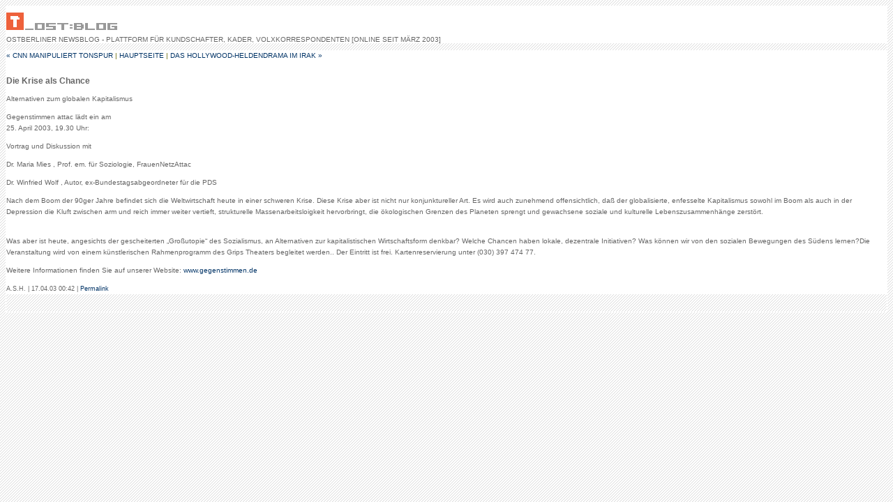

--- FILE ---
content_type: text/html; charset=UTF-8
request_url: http://www.ostblog.de/2003/04/die_krise_als_chance.php
body_size: 1934
content:
<!DOCTYPE html PUBLIC "-//W3C//DTD XHTML 1.0 Transitional//EN" "http://www.w3.org/TR/xhtml1/DTD/xhtml1-transitional.dtd">
<html xmlns="http://www.w3.org/1999/xhtml">

<head>
<meta http-equiv="Content-Type" content="text/html; charset=utf-8" />
<meta name="generator" content="Movable Type 3.2" />

<!-- Favicon -->
<link rel="icon" href="http://www.ostblog.de/favicon.ico" type="image/x-icon" />
<link rel="shortcut icon" href="http://www.ostblog.de/favicon.ico" type="image/x-icon" />

<link rel="stylesheet" href="http://www.ostblog.de/styles-site.css" type="text/css" />
<link rel="alternate" type="application/atom+xml" title="Atom" href="http://www.ostblog.de/atom.xml" />
<link rel="alternate" type="application/rss+xml" title="RSS 2.0" href="http://www.ostblog.de/index.xml" />
<title>OST:BLOG: Die Krise als Chance</title>
<link rel="start" href="http://www.ostblog.de/" title="Home" />
  <link rel="prev" href="http://www.ostblog.de/2003/04/cnn_manipuliert_tonspur.php" title="CNN manipuliert Tonspur
  <link href="../../styles-site.css" rel="stylesheet" type="text/css" />

<link rel="next" href="http://www.ostblog.de/2003/04/das_hollywoodheldendrama_im_ir.php" title="Das Hollywood-Heldendrama im Irak
" />



<script type="text/javascript" src="http://www.ostblog.de/mt-site.js"></script>
</head>
<body class="container" onload="individualArchivesOnLoad(commenter_name)">
<div id="container" style="background-image:url(/bilder/bg.gif);>
  <div id="container-inner" class="titel">
	<div id="banner" class="banner">
      <h1><a href="http://www.ostblog.de/" accesskey="1"><img src="../../bilder/logo_ob3.gif" border="0" /></a> OST:BLOG</h1>
      <div class="description" style="margin-bottom:10px">OSTBERLINER NEWSBLOG - PLATTFORM FÜR KUNDSCHAFTER, KADER, VOLXKORRESPONDENTEN [ONLINE SEIT MÄRZ 2003]</div>
    </div>
    <div id="blogbody" class="blogbody" >
      <p class="archivnavi">
        <a href="http://www.ostblog.de/2003/04/cnn_manipuliert_tonspur.php">&laquo; CNN manipuliert Tonspur</a> | 
        <a href="http://www.ostblog.de/">Hauptseite</a>
        | <a href="http://www.ostblog.de/2003/04/das_hollywoodheldendrama_im_ir.php">Das Hollywood-Heldendrama im Irak &raquo;</a>
      </p>
      <a id="a000808"></a>
      <div class="titel" id="entry-808">
        <h3>Die Krise als Chance</h3>
        <div class="titel"> <p>Alternativen zum globalen Kapitalismus</p>

<p>Gegenstimmen  attac lädt ein am<br />
25. April 2003, 19.30 Uhr:</p>

<p>Vortrag und Diskussion mit</p>

<p>Dr. Maria Mies , Prof. em. für Soziologie, FrauenNetzAttac </p>

<p>Dr. Winfried Wolf , Autor, ex-Bundestagsabgeordneter für die PDS</p>

<p> </p>

<p> Nach dem Boom der 90ger Jahre befindet sich die Weltwirtschaft heute in einer schweren Krise. Diese Krise aber ist nicht nur konjunktureller Art. Es wird auch zunehmend offensichtlich, daß der globalisierte, enfesselte Kapitalismus sowohl im Boom als auch in der Depression die Kluft zwischen arm und reich immer weiter vertieft, strukturelle Massenarbeitsloigkeit hervorbringt, die ökologischen Grenzen des Planeten sprengt und gewachsene soziale und kulturelle Lebenszusammenhänge zerstört.</p>

<p></p>

<p><br />
Was aber ist heute, angesichts der gescheiterten „Großutopie“ des Sozialismus, an Alternativen zur kapitalistischen Wirtschaftsform denkbar? Welche Chancen haben lokale, dezentrale Initiativen? Was können wir von den sozialen Bewegungen des Südens lernen?Die Veranstaltung wird von einem künstlerischen Rahmenprogramm des Grips Theaters  begleitet werden.. Der Eintritt ist frei. Kartenreservierung unter (030) 397 474 77. </p>

<p>Weitere Informationen finden Sie auf unserer Website: <a href="http://www.gegenstimmen.de ">www.gegenstimmen.de </a></p>
          
          
           </div>
        <p class="posted"> A.S.H. | 17.04.03 00:42 | <a href="http://www.ostblog.de/2003/04/die_krise_als_chance.php">Permalink</a> </p>
      </div>
      
      
    </div>
  </div>
</div>

</body>
</html>

--- FILE ---
content_type: text/html; charset=UTF-8
request_url: http://www.ostblog.de/2003/04/cnn_manipuliert_tonspur.php
body_size: 1457
content:
<!DOCTYPE html PUBLIC "-//W3C//DTD XHTML 1.0 Transitional//EN" "http://www.w3.org/TR/xhtml1/DTD/xhtml1-transitional.dtd">
<html xmlns="http://www.w3.org/1999/xhtml">

<head>
<meta http-equiv="Content-Type" content="text/html; charset=utf-8" />
<meta name="generator" content="Movable Type 3.2" />

<!-- Favicon -->
<link rel="icon" href="http://www.ostblog.de/favicon.ico" type="image/x-icon" />
<link rel="shortcut icon" href="http://www.ostblog.de/favicon.ico" type="image/x-icon" />

<link rel="stylesheet" href="http://www.ostblog.de/styles-site.css" type="text/css" />
<link rel="alternate" type="application/atom+xml" title="Atom" href="http://www.ostblog.de/atom.xml" />
<link rel="alternate" type="application/rss+xml" title="RSS 2.0" href="http://www.ostblog.de/index.xml" />
<title>OST:BLOG: CNN manipuliert Tonspur</title>
<link rel="start" href="http://www.ostblog.de/" title="Home" />
  <link rel="prev" href="http://www.ostblog.de/2003/04/botschaft_im_usvisier.php" title="Botschaft im US-Visier
  <link href="../../styles-site.css" rel="stylesheet" type="text/css" />

<link rel="next" href="http://www.ostblog.de/2003/04/die_krise_als_chance.php" title="Die Krise als Chance
" />



<script type="text/javascript" src="http://www.ostblog.de/mt-site.js"></script>
</head>
<body class="container" onload="individualArchivesOnLoad(commenter_name)">
<div id="container" style="background-image:url(/bilder/bg.gif);>
  <div id="container-inner" class="titel">
	<div id="banner" class="banner">
      <h1><a href="http://www.ostblog.de/" accesskey="1"><img src="../../bilder/logo_ob3.gif" border="0" /></a> OST:BLOG</h1>
      <div class="description" style="margin-bottom:10px">OSTBERLINER NEWSBLOG - PLATTFORM FÜR KUNDSCHAFTER, KADER, VOLXKORRESPONDENTEN [ONLINE SEIT MÄRZ 2003]</div>
    </div>
    <div id="blogbody" class="blogbody" >
      <p class="archivnavi">
        <a href="http://www.ostblog.de/2003/04/botschaft_im_usvisier.php">&laquo; Botschaft im US-Visier</a> | 
        <a href="http://www.ostblog.de/">Hauptseite</a>
        | <a href="http://www.ostblog.de/2003/04/die_krise_als_chance.php">Die Krise als Chance &raquo;</a>
      </p>
      <a id="a000807"></a>
      <div class="titel" id="entry-807">
        <h3>CNN manipuliert Tonspur</h3>
        <div class="titel"> <p>Nach all den Medienlügen der letzten Wochen nimmt es sich fast wie eine harmlose Kleinigkeit aus: CNN hat offensichtlich beziehungsweise eindeutig hörbar die Rede des Oscar-Preisträgers Michael Moore manipuliert. Buhrufe aus dem Hintergrund wurden "hoch gezogen". Der im Original bei ABC zu hörende Applaus war dadurch kaum mehr vernehmbar.</p>

<p>Quelle:<br />
<a href="http://www.intern.de/news/4240.html">http://www.intern.de</a><br />
Did CNN Turn Up The Boos During Michael Moore's Speech? <br />
<a href="http://www.lisarein.com/michaelmoore/michaelmoorecompare.html">http://www.lisarein.com/michaelmoore/michaelmoorecompare.html</a></p>
          
          
           </div>
        <p class="posted"> A.S.H. | 16.04.03 10:50 | <a href="http://www.ostblog.de/2003/04/cnn_manipuliert_tonspur.php">Permalink</a> </p>
      </div>
      
      
    </div>
  </div>
</div>

</body>
</html>